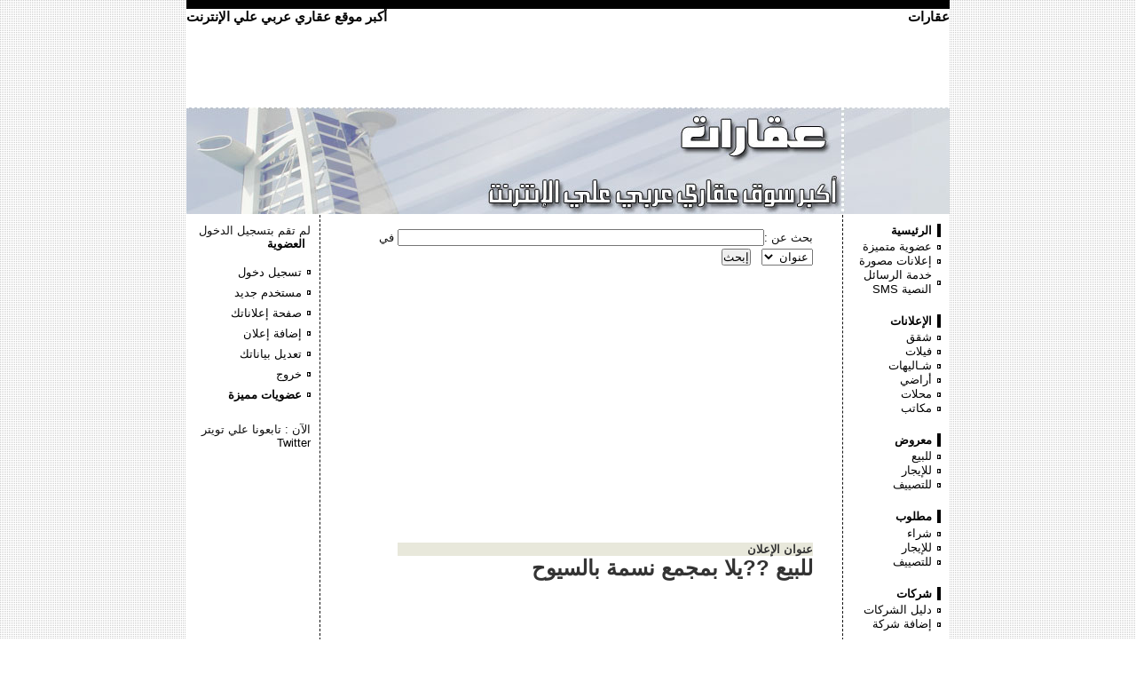

--- FILE ---
content_type: text/html; charset=UTF-8
request_url: https://3akarat.com/sale/item.php?item=106659
body_size: 4237
content:
<!DOCTYPE html PUBLIC "-//W3C//DTD XHTML 1.0 Strict//EN" "http://www.w3.org/TR/xhtml1/DTD/xhtml1-strict.dtd" > 
<html dir="rtl">
<head>
<meta http-equiv="Content-Type" content="text/html; "/> 
<title>عقارات - للبيع ??يلا بمجمع نسمة بالسيوح</title>
<meta name="keywords" content=" عقارات - للبيع ??يلا بمجمع نسمة بالسيوح للبيع ??يلا بمجمع نسمة بالسيوح"/>
<meta name="description" content="عقارات - للبيع ??يلا بمجمع نسمة بالسيوح للبيع ??يلا بمجمع نسمة بالسيوح"/>
<meta name="abstract" content="عقارات - للبيع ??يلا بمجمع نسمة بالسيوح"/>
<meta name="revisit-after" content="3 days"/>
<meta name="robots" content="FOLLOW,INDEX"/>
<link href="../default.css" rel="stylesheet" type="text/css"/>
<script async src="https://pagead2.googlesyndication.com/pagead/js/adsbygoogle.js?client=ca-pub-6670804321707687"
     crossorigin="anonymous"></script>

	</head>
<body>

<!-- start left -->
<div id="logo">
	<h1><a href="http://www.3akarat.com/">عقارات</a></h1>
	<h2><a href="http://www.3akarat.com/">أكبر موقع عقاري عربي علي الإنترنت</a></h2>

<!-- OpenX Banner 728x90 code begin -->
<div align="center">
<!--/* Revive Adserver Javascript Tag v3.0.0 */-->

<!--/*
  *
  * Revive Adserver iFrame Tag
  * - Generated with Revive Adserver v4.0.0
  *
  */-->

<iframe id='afd0e79f' name='afd0e79f' src='https://ads.egyptadvertise.com/www/delivery/afr.php?zoneid=10&amp;target=_blank&amp;cb=INSERT_RANDOM_NUMBER_HERE' frameborder='0' scrolling='no' width='728' height='90'><a href='https://ads.egyptadvertise.com/www/delivery/ck.php?n=a2c1d6cb&amp;cb=INSERT_RANDOM_NUMBER_HERE' target='_blank'><img src='https://ads.egyptadvertise.com/www/delivery/avw.php?zoneid=10&amp;cb=INSERT_RANDOM_NUMBER_HERE&amp;n=a2c1d6cb' border='0' alt='' /></a></iframe>


</div>

</div>
<!-- end #left -->

<div id="page">

<!-- start left -->
	<div id="left">
    لم تقم بتسجيل الدخول<br>
		<h2>العضوية</h2>
		<ul>
			<li><a href="../login">تسجيل دخول</a></li>
			<li><a href="../login/newuser.php">مستخدم جديد</a></li>
			<li><a href="../myads/">صفحة إعلاناتك</a></li>
			<li><a href="../myads/add.php">إضافة إعلان</a></li>
			<li><a href="../login/userdata.php">تعديل بياناتك</a></li>
 			<li><a href="../login/logout.php">خروج</a></li>
 			<li><b><a href="../membership.php">عضويات مميزة</a></b></li>
		</ul>
الآن : تابعونا علي تويتر
<a href="https://twitter.com/#!/3akaratcom">Twitter</a>
</br>
</br>

<!-- Google 120x90 code Begin -->
<script type="text/javascript">
    google_ad_client = "ca-pub-6670804321707687";
    google_ad_slot = "1368581252";
    google_ad_width = 120;
    google_ad_height = 90;
</script>
<!-- 3akarat 120x90 Channel -->
<script type="text/javascript"
src="//pagead2.googlesyndication.com/pagead/show_ads.js">
</script>

<!-- Google 120x90 code End -->

<!-- Google 120x600 code Begin -->
<script type="text/javascript"><!--
google_ad_client = "pub-6670804321707687";
/* 120x600, created 6/27/10 */
google_ad_slot = "0258431988";
google_ad_width = 120;
google_ad_height = 600;
//-->
</script>
<script type="text/javascript"
src="//pagead2.googlesyndication.com/pagead/show_ads.js">
</script>
<!-- Google 120x600 code End -->

	</div><!-- end #left -->

<div id="center">
        <br/>		
		<form method="POST" action="/search.php" enctype="">
			<p>بحث عن :<input type="text" name="search" size="50" dir="rtl"> 
			في <select size="1" name="D1" dir="rtl">
			<option selected value="title">عنوان</option>
			<option value="details">محتوي</option>
			</select>&nbsp;&nbsp; <input type="submit" value="إبحث" name="B1"></p>
		</form>

<!-- 3akarat Responsive 2023 -->
<div align="center">
<ins class="adsbygoogle"
     style="display:block"
     data-ad-client="ca-pub-6670804321707687"
     data-ad-slot="2942696212"
     data-ad-format="auto"
     data-full-width-responsive="true"></ins>
<script>
     (adsbygoogle = window.adsbygoogle || []).push({});
</script>
</div>
<!-- end of  3akarat Responsive 2023 -->
<!--/* Revive Adserver Javascript Tag v3.0.0 */-->

<script type='text/javascript'><!--//<![CDATA[
   var m3_u = (location.protocol=='https:'?'https://ads.egyptadvertise.com/www/delivery/ajs.php':'http://ads.egyptadvertise.com/www/delivery/ajs.php');
   var m3_r = Math.floor(Math.random()*99999999999);
   if (!document.MAX_used) document.MAX_used = ',';
   document.write ("<scr"+"ipt type='text/javascript' src='"+m3_u);
   document.write ("?zoneid=9&amp;block=1");
   document.write ('&amp;cb=' + m3_r);
   if (document.MAX_used != ',') document.write ("&amp;exclude=" + document.MAX_used);
   document.write (document.charset ? '&amp;'+document.charset : (document.characterSet ? '&amp;'+document.characterSet : ''));
   document.write ("&amp;loc=" + escape(window.location));
   if (document.referrer) document.write ("&amp;referer=" + escape(document.referrer));
   if (document.context) document.write ("&context=" + escape(document.context));
   if (document.mmm_fo) document.write ("&amp;mmm_fo=1");
   document.write ("'><\/scr"+"ipt>");
//]]>--></script><noscript><a href='https://ads.egyptadvertise.com/www/delivery/ck.php?n=a0194892&amp;cb=INSERT_RANDOM_NUMBER_HERE' target='_blank'><img src='https://ads.egyptadvertise.com/www/delivery/avw.php?zoneid=9&amp;cb=INSERT_RANDOM_NUMBER_HERE&amp;n=a0194892' border='0' alt='' /></a></noscript>

<!-- Page CODE Begin -->

<div id="adv">

<h3>عنوان الإعلان</h3><h1>للبيع ??يلا بمجمع نسمة بالسيوح</h1>
<script async src="//pagead2.googlesyndication.com/pagead/js/adsbygoogle.js"></script>
<!-- 3akarat 120x90 Channel -->
<ins class="adsbygoogle"
     style="display:inline-block;width:120px;height:90px"
     data-ad-client="ca-pub-6670804321707687"
     data-ad-slot="1368581252"></ins>
<script>
(adsbygoogle = window.adsbygoogle || []).push({});
</script>

<!-- AddThis Button BEGIN -->
<a class="addthis_button" href="https://www.addthis.com/bookmark.php?v=250&amp;pubid=ra-4e1d1da519a608b5"><img src="https://s7.addthis.com/static/btn/v2/lg-share-en.gif" width="125" height="16" alt="Bookmark and Share" style="border:0"/></a>
<script type="text/javascript">var addthis_config = {"data_track_clickback":true};</script>
<script type="text/javascript" src="https://s7.addthis.com/js/250/addthis_widget.js#pubid=ra-4e1d1da519a608b5"></script>
<!-- AddThis Button END -->

<div id="spbanner">

<!-- Google 250x250 code Begin -->
<script async src="//pagead2.googlesyndication.com/pagead/js/adsbygoogle.js"></script>
<!-- 250x250 Graphics -->
<ins class="adsbygoogle"
     style="display:inline-block;width:250px;height:250px"
     data-ad-client="ca-pub-6670804321707687"
     data-ad-slot="6902319268"></ins>
<script>
(adsbygoogle = window.adsbygoogle || []).push({});
</script>
<!-- Google 250x250 code End -->

<!--/* Revive Adserver Javascript Tag v3.0.0 */-->

<script type='text/javascript'><!--//<![CDATA[
   var m3_u = (location.protocol=='https:'?'https://ads.egyptadvertise.com/www/delivery/ajs.php':'http://ads.egyptadvertise.com/www/delivery/ajs.php');
   var m3_r = Math.floor(Math.random()*99999999999);
   if (!document.MAX_used) document.MAX_used = ',';
   document.write ("<scr"+"ipt type='text/javascript' src='"+m3_u);
   document.write ("?zoneid=12&amp;block=1");
   document.write ('&amp;cb=' + m3_r);
   if (document.MAX_used != ',') document.write ("&amp;exclude=" + document.MAX_used);
   document.write (document.charset ? '&amp;'+document.charset : (document.characterSet ? '&amp;'+document.characterSet : ''));
   document.write ("&amp;loc=" + escape(window.location));
   if (document.referrer) document.write ("&amp;referer=" + escape(document.referrer));
   if (document.context) document.write ("&context=" + escape(document.context));
   if (document.mmm_fo) document.write ("&amp;mmm_fo=1");
   document.write ("'><\/scr"+"ipt>");
//]]>--></script><noscript><a href='https://ads.egyptadvertise.com/www/delivery/ck.php?n=a0a9db06&amp;cb=INSERT_RANDOM_NUMBER_HERE' target='_blank'><img src='https://ads.egyptadvertise.com/www/delivery/avw.php?zoneid=12&amp;cb=INSERT_RANDOM_NUMBER_HERE&amp;n=a0a9db06' border='0' alt='' /></a></noscript>

</div>

<h3>تفاصيل الإعلان </h3><div id=adtext><h2>للبيع ??يلا بمجمع نسمة بالسيوح الشارقة 
مساحة 3278 قدم 
الطابق الاول : 4 غر?? و3 حمام شر??ة كبيرة و??ناء كبير محاط بالمنزل من الجهتين 
الطابق الارضي : مجلس وصالة كبيرة وغر??ة خدامة بحمامها ومطبخ ومخزن 
من غير رسوم خدمات مدى الحياة 
مطلوب 2.300.000 درهم 
للتواصل 00971562135283
</h2></div><h3>أسـم المعلن</h3>sy211<br><h3> السـعر  </h3>2300000<br><h3>تليفون  </h3>0562135283<br><h3> محمول </h3><br><h3>تاريخ الإعلان </h3>2022-11-26<br><h3>عدد المشاهدات</h3>657<br><script async src="https://pagead2.googlesyndication.com/pagead/js/adsbygoogle.js"></script>
<ins class="adsbygoogle"
     style="display:block; text-align:center;"
     data-ad-layout="in-article"
     data-ad-format="fluid"
     data-ad-client="ca-pub-6670804321707687"
     data-ad-slot="7995917662"></ins>
<script>
     (adsbygoogle = window.adsbygoogle || []).push({});
</script>
<br><a href='send.php?item=106659'><img border='0' src='/images/email.gif' >أرسل بريد إلكترونى لصاحب الأعلان </a><br>    


<table align="center" border=0 style="background-color: #fff; padding: 5px;" cellspacing=0>

  <tr><td style="padding-left: 5px">
  <b>إشترك في مجموعة عقارات دوت كوم البريدية</b></td></tr>
  <form action="https://groups.google.com/group/3akarat/boxsubscribe">
  <tr><td style="padding-left: 5px;">
  Email: <input type=text name=email>
  <input type=submit name="sub" value="إشترك">
  </td></tr>
</form>
<tr><td align=right>
  <a href="https://groups.google.com/group/3akarat">تابع مجموعتنا البريدية</a>
</td></tr>
</table>
</div>
<!-- Page Code END -->


<!-- Facebook --><p align="center">تابعونا علي الفيس بوك</p><iframe src="//www.facebook.com/plugins/like.php?href=http%3A%2F%2Fwww.facebook.com%2Fwww3akaratcom&amp;send=false&amp;layout=standard&amp;width=486&amp;show_faces=true&amp;action=like&amp;colorscheme=light&amp;font=tahoma&amp;height=80&amp;appId=151891261570453" scrolling="no" frameborder="0" style="border:none; overflow:hidden; width:486px; height:80px;" allowTransparency="true"></iframe><!-- Close FB -->
<!-- OpenX Banner 468x60 code begin -->
<!--/* Revive Adserver Javascript Tag v3.0.0 */-->

<script type='text/javascript'><!--//<![CDATA[
   var m3_u = (location.protocol=='https:'?'https://ads.egyptadvertise.com/www/delivery/ajs.php':'http://ads.egyptadvertise.com/www/delivery/ajs.php');
   var m3_r = Math.floor(Math.random()*99999999999);
   if (!document.MAX_used) document.MAX_used = ',';
   document.write ("<scr"+"ipt type='text/javascript' src='"+m3_u);
   document.write ("?zoneid=9&amp;block=1");
   document.write ('&amp;cb=' + m3_r);
   if (document.MAX_used != ',') document.write ("&amp;exclude=" + document.MAX_used);
   document.write (document.charset ? '&amp;'+document.charset : (document.characterSet ? '&amp;'+document.characterSet : ''));
   document.write ("&amp;loc=" + escape(window.location));
   if (document.referrer) document.write ("&amp;referer=" + escape(document.referrer));
   if (document.context) document.write ("&context=" + escape(document.context));
   if (document.mmm_fo) document.write ("&amp;mmm_fo=1");
   document.write ("'><\/scr"+"ipt>");
//]]>--></script><noscript><a href='https://ads.egyptadvertise.com/www/delivery/ck.php?n=a0194892&amp;cb=INSERT_RANDOM_NUMBER_HERE' target='_blank'><img src='https://ads.egyptadvertise.com/www/delivery/avw.php?zoneid=9&amp;cb=INSERT_RANDOM_NUMBER_HERE&amp;n=a0194892' border='0' alt='' /></a></noscript>
<!-- OpenX Banner 468x60 code end -->

	</div>
	<!-- end #center -->

<!-- start right -->
	<div id="right">
		<h2><a href="/">الرئيسية</a></h2>
		<ul>
			<li><a href="/membership.php">عضوية متميزة</a></li>
			<li><a href="/adsprice.php">إعلانات مصورة</a></li>
			<li><a href="/sms.php">خدمة الرسائل النصية <span lang="en-us">SMS</span></a></li>
		</ul>
		<h2>الإعلانات</h2>
		<ul>
			<li><a href="../sale/cat.php?3akarcat=1">شقق</a></li>
			<li><a href="../sale/cat.php?3akarcat=2">فيلات</a></li>
			<li><a href="../sale/cat.php?3akarcat=3">شـاليهات</a></li>
			<li><a href="../sale/cat.php?3akarcat=4">أراضي</a></li>
			<li><a href="../sale/cat.php?3akarcat=5">محلات</a></li>
			<li><a href="../sale/cat.php?3akarcat=6">مكاتب</a></li>
		</ul>
		<h2>معروض</h2>
		<ul>
			<li><a href="../sale/cat.php?salecat=1">للبيع</a></li>
			<li><a href="../sale/cat.php?salecat=3">للإيجار</a></li>
			<li><a href="../sale/cat.php?salecat=5">للتصييف</a></li>
		</ul>
		<h2>مطلوب</h2>
		<ul>
			<li><a href="../sale/cat.php?salecat=2">شراء</a></li>
			<li><a href="../sale/cat.php?salecat=4">للإيجار</a></li>
			<li><a href="../sale/cat.php?salecat=6">للتصييف</a></li>
		</ul>
		<h2>شركات</h2>
		<ul>
			<li><a href="../dir/">دليل الشركات</a></li>
			<li><a href="../dir/add.php">إضافة شركة</a></li>
		</ul>
		<h2><a href="../rss/">قارئ الإعلانات</a></h2></p>
		<p><a href="../rss/"><span lang="en-us">RSS FEED</span><img border="0" src="../rss/feed.gif" width="16" height="16"></a></p>
		<h2><a href="../contact.php">إتصل بنا</a></h2>
	<br>

	<!-- Follow Us -->
	<p align="center">تابعونا علي</p>
	<p align="center">موقع التواصل الإجتماعي twitter
	<a href="https://twitter.com/3akaratcom">
	<img src="../images/3akarat_twitter.jpg" border="0"></a>
	@3akaratCom</p>
	<!-- End Followig -->

	<!-- Who is Online start -->
	<p><script type="text/javascript" src="../visitors_js.php"></script></p>
	<!-- Who is Online end -->

	</div>
	<!-- end #right -->
	<div style="clear: both;">&nbsp;</div><!-- end right -->

	
	<!-- OpenX Banner 728x90 code begin -->
<div align="center">
<!--/* Revive Adserver Javascript Tag v3.0.0 */-->

<script type='text/javascript'><!--//<![CDATA[
   var m3_u = (location.protocol=='https:'?'https://ads.egyptadvertise.com/www/delivery/ajs.php':'http://ads.egyptadvertise.com/www/delivery/ajs.php');
   var m3_r = Math.floor(Math.random()*99999999999);
   if (!document.MAX_used) document.MAX_used = ',';
   document.write ("<scr"+"ipt type='text/javascript' src='"+m3_u);
   document.write ("?zoneid=10&amp;block=1");
   document.write ('&amp;cb=' + m3_r);
   if (document.MAX_used != ',') document.write ("&amp;exclude=" + document.MAX_used);
   document.write (document.charset ? '&amp;'+document.charset : (document.characterSet ? '&amp;'+document.characterSet : ''));
   document.write ("&amp;loc=" + escape(window.location));
   if (document.referrer) document.write ("&amp;referer=" + escape(document.referrer));
   if (document.context) document.write ("&context=" + escape(document.context));
   if (document.mmm_fo) document.write ("&amp;mmm_fo=1");
   document.write ("'><\/scr"+"ipt>");
//]]>--></script><noscript><a href='https://ads.egyptadvertise.com/www/delivery/ck.php?n=a0c02df8&amp;cb=INSERT_RANDOM_NUMBER_HERE' target='_blank'><img src='https://ads.egyptadvertise.com/www/delivery/avw.php?zoneid=10&amp;cb=INSERT_RANDOM_NUMBER_HERE&amp;n=a0c02df8' border='0' alt='' /></a></noscript>
</div>
<!-- OpenX Banner 728x90 code end -->

</div>
<!-- end #page -->

<!-- start footer -->
<div id="footer">
	<p><a href="http://www.networkegypt.com/">الموقع ملك شركة نيتورك إيجيبت
	<span lang="en-us">Network EGYPT</span></a></p>

<script src="http://www.google-analytics.com/urchin.js" type="text/javascript">
</script>
<script type="text/javascript">
_uacct = "UA-44059333-1";
urchinTracker();
</script>

</div><!-- end footer -->
</body>
</html>


--- FILE ---
content_type: text/html; charset=utf-8
request_url: https://www.google.com/recaptcha/api2/aframe
body_size: 267
content:
<!DOCTYPE HTML><html><head><meta http-equiv="content-type" content="text/html; charset=UTF-8"></head><body><script nonce="hmfQAI0YqRe9IStk6QqYcA">/** Anti-fraud and anti-abuse applications only. See google.com/recaptcha */ try{var clients={'sodar':'https://pagead2.googlesyndication.com/pagead/sodar?'};window.addEventListener("message",function(a){try{if(a.source===window.parent){var b=JSON.parse(a.data);var c=clients[b['id']];if(c){var d=document.createElement('img');d.src=c+b['params']+'&rc='+(localStorage.getItem("rc::a")?sessionStorage.getItem("rc::b"):"");window.document.body.appendChild(d);sessionStorage.setItem("rc::e",parseInt(sessionStorage.getItem("rc::e")||0)+1);localStorage.setItem("rc::h",'1768793321081');}}}catch(b){}});window.parent.postMessage("_grecaptcha_ready", "*");}catch(b){}</script></body></html>